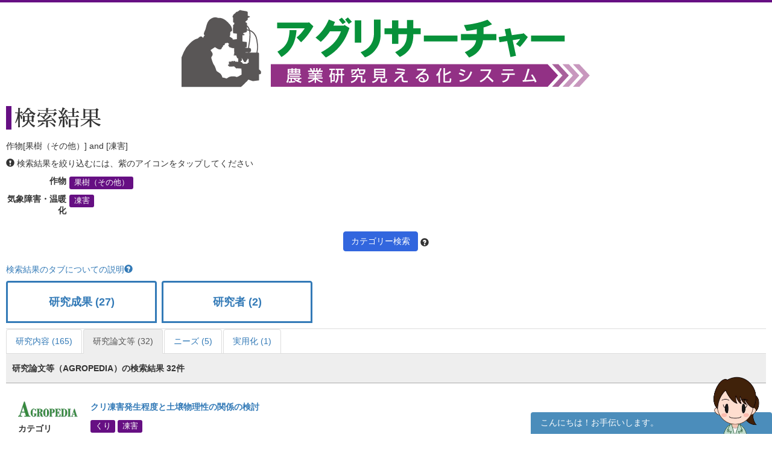

--- FILE ---
content_type: text/html; charset=UTF-8
request_url: https://agresearcher.maff.go.jp/gyouseki/1/9/906?&page=1
body_size: 56736
content:
<!DOCTYPE html>
<html lang="ja">
	<head>
		<meta charset="utf-8">
		<meta http-equiv="X-UA-Compatible" content="IE=edge">
		<meta name="viewport" content="width=device-width, initial-scale=1">
		<!-- The above 3 meta tags *must* come first in the head; any other head content must come *after* these tags -->
		<title>
							作物[果樹（その他）] and [凍害] | 検索結果 | アグリサーチャー					</title>

		<!-- Bootstrap -->
		<link href="/assets/stylesheets/bootstrap.css" rel="stylesheet">
		<link rel="stylesheet" href="/assets/jquery-ui/jquery-ui.min.css">

		<link href="/css/common.css" rel="stylesheet">
		<link href="/css/search.css" rel="stylesheet">
		<!-- HTML5 shim and Respond.js for IE8 support of HTML5 elements and media queries -->
		<!-- WARNING: Respond.js doesn't work if you view the page via file:// -->
		<!--[if lt IE 9]>
			<script src="https://oss.maxcdn.com/html5shiv/3.7.3/html5shiv.min.js"></script>
			<script src="https://oss.maxcdn.com/respond/1.4.2/respond.min.js"></script>
		<![endif]-->
		
		<!-- Google tag (gtag.js) --> 
		<script async src="https://www.googletagmanager.com/gtag/js?id=G-S2PS6WX40H"></script>
		<script> window.dataLayer = window.dataLayer || []; function gtag(){dataLayer.push(arguments);} gtag('js', new Date()); gtag('config', 'G-S2PS6WX40H'); </script>
		<!-- END Google tag (gtag.js) --> 
		
		<link rel="apple-touch-icon" sizes="180x180" href="/apple-touch-icon.png">
		<link rel="icon" type="image/png" sizes="32x32" href="/favicon-32x32.png">
		<link rel="icon" type="image/png" sizes="16x16" href="/favicon-16x16.png">
		<link rel="manifest" href="/site.webmanifest">

	</head>
	<body class="list" onunload="mapWin.close()">

		<div class="container">

			
			<!-- ヘッダー -->
<header>
	<div class="row second-image">
		<div class="logo">
			<a href="/"><img src="/assets/images/logomain.png" alt=""></a>
		</div>
	</div><!-- end row -->
</header>
<!-- ヘッダー -->

<!-- results -->
<div class="row" id="results">

	<div class="row">
	<div class="col-sm-12 resultheader">
		<h1>検索結果</h1>
		<p>作物[果樹（その他）] and [凍害]</p>
		<p><span class="glyphicon glyphicon-exclamation-sign"></span>&nbsp;検索結果を絞り込むには、紫のアイコンをタップしてください</p>
		<dl class="dl-horizontal">
							<dt>作物</dt>
				<dd>
					
						<a href="#" class="label label-default" data-toggle="modal" data-target="#keyword-modal-9">果樹（その他）</a>

						<div class="modal fade" id="keyword-modal-9" tabindex="-1" role="dialog" aria-labelledby="myModalLabel">
							<div class="modal-dialog" role="document">
								<div class="modal-content">
									<div class="modal-header">
										<button type="button" class="close" data-dismiss="modal" aria-label="Close"><span aria-hidden="true">&times;</span></button>
										<h4 class="modal-title" id="myModalLabel">果樹（その他）</h4>
										<p>検索結果を絞り込むには、紫のアイコンをタップしてください</p>
									</div>

									<div class="modal-body">
																																																																																																																																																																																															<a href="/gyouseki/1/9/906,186" class="label label-default">いちじく</a>
																																																						<a href="/gyouseki/1/9/906,187" class="label label-default">うめ</a>
																																																																																																																																																																																																																																														<a href="/gyouseki/1/9/906,196" class="label label-default">くり</a>
																																																																																																																																																																																																																																																																																																																																																																																																																																																																																																																																																																																																																																																																																																																																																																																																																																																																																											<a href="/gyouseki/1/9/906,232" class="label label-default">もも</a>
																																																																																																				<a href="/gyouseki/1/9/906,235" class="label label-default">りんご</a>
																																																																																																																																				</div>

								</div>
							</div>
						</div>

									</dd>
			
												<dt>気象障害・温暖化</dt>
					<dd>
													<a href="/gyouseki/1/9/906" class="label label-default">凍害</a>
											</dd>
				
					</dl>
		<div class="text-center"><a class="btn btn-default narrow" href="#" role="button" data-toggle="modal" data-target="#d-search-window">カテゴリー検索</a>
		<span data-toggle="popover" data-placement="top" data-content="細かい条件を絞って検索する場合はこちらを使用してください">
		<span class="glyphicon glyphicon-question-sign "></span></span>
		</div>
	</div>
</div>
	<p class="abouttab"><a href="" data-toggle="modal" data-target="#aboutModal">検索結果のタブについての説明<span class="glyphicon glyphicon-question-sign"></span></a></p>

<div class="modal fade" id="aboutModal" tabindex="-1" role="dialog">
	<div class="modal-dialog" role="document">
		<div class="modal-content">
			<div class="modal-header">
				<button type="button" class="close" data-dismiss="modal" aria-label="Close"><span aria-hidden="true">&times;</span></button>
				<h4 class="modal-title">検索結果のタブについて</h4>
			</div>
			<div class="modal-body">
			<div class="text-center"><p>各リスト・情報の詳細はフッターのリンク集からご確認ください。</p></div>
				<ul class="modal-list">
				<li><b>研究成果</b><br>農林水産関係の試験研究機関が公開している研究成果情報（新たな知見や開発技術等）です。</li>
				<li><b>研究内容</b><br>農林水産関係の試験研究機関において実施されている研究内容です。</li>
				<li><b>研究論文等</b><br>農林水産関係の試験研究機関において実施されている研究論文等です。</li>
				<li><b>研究者</b><br>農林水産省が平成28年7月から収集を開始した農業関係の研究者情報です。</li>
				<li><b>現場ニーズ</b><br>農林水産省が収集している生産現場での新たな技術的な課題、国で研究を進めるべき課題に関するご提案をまとめたものです。</li>
				<li><b>実用化</b><br>農林水産省にて実用化された研究成果。</li>
				</ul>
			</div>
			<div class="modal-footer">
				<button type="button" class="btn btn-default" data-dismiss="modal">閉じる</button>
			</div>
		</div><!-- /.modal-content -->
	</div><!-- /.modal-dialog -->
</div><!-- /.modal -->
<br>
<ul class="nav nav-tabs visible-md-block visible-lg-block" role="tablist">
        		<!-- 非互換対応 -->
                                                        <li >
                        	<a href="/seika/1/9/906" style="border:3px solid;margin-right:8px;height:70px;bottom:10px;font-weight:bold;padding-top:20px;width:250px;text-align:-webkit-center;font-size:large;">研究成果 (27)</a>
			</li>
                        		<!-- 非互換対応 -->
                                        		<!-- 非互換対応 -->
                                        		<!-- 非互換対応 -->
                                                        <li >
                        	<a href="/kenkyuusha/1/9/906" style="border:3px solid;margin-right:8px;height:70px;bottom:10px;font-weight:bold;padding-top:20px;width:250px;text-align:-webkit-center;font-size:large;">研究者 (2)</a>
			</li>
                        		<!-- 非互換対応 -->
                                        		<!-- 非互換対応 -->
                                        </ul>
<ul class="nav nav-tabs visible-md-block visible-lg-block" role="tablist">
									<!-- 非互換対応 -->
                        			<li >
				<a href="/kadai/1/9/906">研究内容 (165)</a>
			</li>
								<!-- 非互換対応 -->
                        			<li class="active">
				<a href="/gyouseki/1/9/906">研究論文等 (32)</a>
			</li>
											<!-- 非互換対応 -->
                        			<li >
				<a href="/gembaneeds/1/9/906">ニーズ (5)</a>
			</li>
								<!-- 非互換対応 -->
                        			<li >
				<a href="/jitsuyouka/1/9/906">実用化 (1)</a>
			</li>
			</ul>

<div class="nav-tabs-outer visible-xs-block visible-sm-block">
        <ul class="nav nav-tabs js-tabs" role="tablist">
                                        				<!-- 非互換対応 -->
                                                                <li >
                                        <a href="/seika/1/9/906" style="border: 3px solid;margin-right:8px;height:70px;bottom:10px;font-weight:bold;padding-top:10px;text-align:-webkit-center;font-size:initial;">研究成果 <br class="visible-xs-inline">(27)</a>
                                </li>
                                                                                                                                                				<!-- 非互換対応 -->
                                                                <li >
                                        <a href="/kenkyuusha/1/9/906" style="border: 3px solid;margin-right:8px;height:70px;bottom:10px;font-weight:bold;padding-top:10px;text-align:-webkit-center;font-size:initial;">研究者 <br class="visible-xs-inline">(2)</a>
                                </li>
                                                                                                                                </ul>
</div>
<div class="nav-tabs-outer visible-xs-block visible-sm-block">
	<ul class="nav nav-tabs js-tabs" role="tablist">
														<!-- 非互換対応 -->
                                				<li >
					<a href="/kadai/1/9/906">研究内容 <br class="visible-xs-inline">(165)</a>
				</li>
												<!-- 非互換対応 -->
                                				<li class="active">
					<a href="/gyouseki/1/9/906">研究論文等 <br class="visible-xs-inline">(32)</a>
				</li>
																	<!-- 非互換対応 -->
                                				<li >
					<a href="/gembaneeds/1/9/906">ニーズ <br class="visible-xs-inline">(5)</a>
				</li>
												<!-- 非互換対応 -->
                                				<li >
					<a href="/jitsuyouka/1/9/906">実用化 <br class="visible-xs-inline">(1)</a>
				</li>
						</ul>
</div>

	<div class="col-sm-12">
		<div class="amount clearfix">
			<span class="pull-left">研究論文等（AGROPEDIA）の検索結果 
				32件</span>
		</div>
		<ul class="type01">
												<li class="clearfix">
						<dl>
							<dt><a href="http://www.agropedia.affrc.go.jp/agriknowledge/gyoseki" target="_blank"><img src="/assets/images/logo-agro.png" alt="" width="100"></a></dt>
							<dd>
								<p class="title"><a href="/gyouseki/show/254634">クリ凍害発生程度と土壌物理性の関係の検討</a></p>
							</dd>

							
							<dt>カテゴリ</dt>
							<dd>
									<a href="/gyouseki/1/9/196" class="label label-default">くり</a>
	<a href="/gyouseki/1/9/906" class="label label-default">凍害</a>
							</dd>
						</dl>
						<a class="btn btn-default pull-right" href="/gyouseki/show/254634" role="button">詳細を見る</a>
					</li>
									<li class="clearfix">
						<dl>
							<dt><a href="http://www.agropedia.affrc.go.jp/agriknowledge/gyoseki" target="_blank"><img src="/assets/images/logo-agro.png" alt="" width="100"></a></dt>
							<dd>
								<p class="title"><a href="/gyouseki/show/253332">秋田県におけるモモ凍害発生園地の土壌環境</a></p>
							</dd>

							
							<dt>カテゴリ</dt>
							<dd>
									<a href="/gyouseki/1/9/906" class="label label-default">凍害</a>
	<a href="/gyouseki/1/9/694" class="label label-default">土壌環境</a>
	<a href="/gyouseki/1/9/232" class="label label-default">もも</a>
							</dd>
						</dl>
						<a class="btn btn-default pull-right" href="/gyouseki/show/253332" role="button">詳細を見る</a>
					</li>
									<li class="clearfix">
						<dl>
							<dt><a href="http://www.agropedia.affrc.go.jp/agriknowledge/gyoseki" target="_blank"><img src="/assets/images/logo-agro.png" alt="" width="100"></a></dt>
							<dd>
								<p class="title"><a href="/gyouseki/show/249582">数種の新規株ゆるめ処理がクリ幼木の凍害軽減に及ぼす効果</a></p>
							</dd>

							
							<dt>カテゴリ</dt>
							<dd>
									<a href="/gyouseki/1/9/196" class="label label-default">くり</a>
	<a href="/gyouseki/1/9/906" class="label label-default">凍害</a>
							</dd>
						</dl>
						<a class="btn btn-default pull-right" href="/gyouseki/show/249582" role="button">詳細を見る</a>
					</li>
									<li class="clearfix">
						<dl>
							<dt><a href="http://www.agropedia.affrc.go.jp/agriknowledge/gyoseki" target="_blank"><img src="/assets/images/logo-agro.png" alt="" width="100"></a></dt>
							<dd>
								<p class="title"><a href="/gyouseki/show/207774">クリ園の立地条件と凍害発生の関係</a></p>
							</dd>

							
							<dt>カテゴリ</dt>
							<dd>
									<a href="/gyouseki/1/9/196" class="label label-default">くり</a>
	<a href="/gyouseki/1/9/906" class="label label-default">凍害</a>
							</dd>
						</dl>
						<a class="btn btn-default pull-right" href="/gyouseki/show/207774" role="button">詳細を見る</a>
					</li>
									<li class="clearfix">
						<dl>
							<dt><a href="http://www.agropedia.affrc.go.jp/agriknowledge/gyoseki" target="_blank"><img src="/assets/images/logo-agro.png" alt="" width="100"></a></dt>
							<dd>
								<p class="title"><a href="/gyouseki/show/207038">モモにおける樹体凍害の発生状況と対策</a></p>
							</dd>

							
							<dt>カテゴリ</dt>
							<dd>
									<a href="/gyouseki/1/9/906" class="label label-default">凍害</a>
	<a href="/gyouseki/1/9/232" class="label label-default">もも</a>
							</dd>
						</dl>
						<a class="btn btn-default pull-right" href="/gyouseki/show/207038" role="button">詳細を見る</a>
					</li>
									<li class="clearfix">
						<dl>
							<dt><a href="http://www.agropedia.affrc.go.jp/agriknowledge/gyoseki" target="_blank"><img src="/assets/images/logo-agro.png" alt="" width="100"></a></dt>
							<dd>
								<p class="title"><a href="/gyouseki/show/200817">クリの凍害に対する危険度判定指標と対策技術マニュアル</a></p>
							</dd>

							
							<dt>カテゴリ</dt>
							<dd>
									<a href="/gyouseki/1/9/196" class="label label-default">くり</a>
	<a href="/gyouseki/1/9/906" class="label label-default">凍害</a>
	<a href="/gyouseki/1/9/619" class="label label-default">品種</a>
							</dd>
						</dl>
						<a class="btn btn-default pull-right" href="/gyouseki/show/200817" role="button">詳細を見る</a>
					</li>
									<li class="clearfix">
						<dl>
							<dt><a href="http://www.agropedia.affrc.go.jp/agriknowledge/gyoseki" target="_blank"><img src="/assets/images/logo-agro.png" alt="" width="100"></a></dt>
							<dd>
								<p class="title"><a href="/gyouseki/show/200812">反転鍬による株ゆるめ処理がクリ幼木の凍害発生に及ぼす影響</a></p>
							</dd>

							
							<dt>カテゴリ</dt>
							<dd>
									<a href="/gyouseki/1/9/196" class="label label-default">くり</a>
	<a href="/gyouseki/1/9/906" class="label label-default">凍害</a>
							</dd>
						</dl>
						<a class="btn btn-default pull-right" href="/gyouseki/show/200812" role="button">詳細を見る</a>
					</li>
									<li class="clearfix">
						<dl>
							<dt><a href="http://www.agropedia.affrc.go.jp/agriknowledge/gyoseki" target="_blank"><img src="/assets/images/logo-agro.png" alt="" width="100"></a></dt>
							<dd>
								<p class="title"><a href="/gyouseki/show/200237">クリにおける凍害の発生状況と対応方策</a></p>
							</dd>

							
							<dt>カテゴリ</dt>
							<dd>
									<a href="/gyouseki/1/9/196" class="label label-default">くり</a>
	<a href="/gyouseki/1/9/906" class="label label-default">凍害</a>
							</dd>
						</dl>
						<a class="btn btn-default pull-right" href="/gyouseki/show/200237" role="button">詳細を見る</a>
					</li>
									<li class="clearfix">
						<dl>
							<dt><a href="http://www.agropedia.affrc.go.jp/agriknowledge/gyoseki" target="_blank"><img src="/assets/images/logo-agro.png" alt="" width="100"></a></dt>
							<dd>
								<p class="title"><a href="/gyouseki/show/200234">モモの凍害対策としての「ひだ国府紅しだれ」実生台木の利用</a></p>
							</dd>

							
							<dt>カテゴリ</dt>
							<dd>
									<a href="/gyouseki/1/9/637" class="label label-default">台木</a>
	<a href="/gyouseki/1/9/906" class="label label-default">凍害</a>
	<a href="/gyouseki/1/9/232" class="label label-default">もも</a>
							</dd>
						</dl>
						<a class="btn btn-default pull-right" href="/gyouseki/show/200234" role="button">詳細を見る</a>
					</li>
									<li class="clearfix">
						<dl>
							<dt><a href="http://www.agropedia.affrc.go.jp/agriknowledge/gyoseki" target="_blank"><img src="/assets/images/logo-agro.png" alt="" width="100"></a></dt>
							<dd>
								<p class="title"><a href="/gyouseki/show/185176">クリの凍害防止技術の展望</a></p>
							</dd>

							
							<dt>カテゴリ</dt>
							<dd>
									<a href="/gyouseki/1/9/196" class="label label-default">くり</a>
	<a href="/gyouseki/1/9/906" class="label label-default">凍害</a>
							</dd>
						</dl>
						<a class="btn btn-default pull-right" href="/gyouseki/show/185176" role="button">詳細を見る</a>
					</li>
									<li class="clearfix">
						<dl>
							<dt><a href="http://www.agropedia.affrc.go.jp/agriknowledge/gyoseki" target="_blank"><img src="/assets/images/logo-agro.png" alt="" width="100"></a></dt>
							<dd>
								<p class="title"><a href="/gyouseki/show/185174">イチジクの高主枝による凍害抑制</a></p>
							</dd>

							
							<dt>カテゴリ</dt>
							<dd>
									<a href="/gyouseki/1/9/186" class="label label-default">いちじく</a>
	<a href="/gyouseki/1/9/552" class="label label-default">データベース</a>
	<a href="/gyouseki/1/9/906" class="label label-default">凍害</a>
							</dd>
						</dl>
						<a class="btn btn-default pull-right" href="/gyouseki/show/185174" role="button">詳細を見る</a>
					</li>
									<li class="clearfix">
						<dl>
							<dt><a href="http://www.agropedia.affrc.go.jp/agriknowledge/gyoseki" target="_blank"><img src="/assets/images/logo-agro.png" alt="" width="100"></a></dt>
							<dd>
								<p class="title"><a href="/gyouseki/show/185173">「株ゆるめ」によるクリの凍害抑制</a></p>
							</dd>

							
							<dt>カテゴリ</dt>
							<dd>
									<a href="/gyouseki/1/9/196" class="label label-default">くり</a>
	<a href="/gyouseki/1/9/552" class="label label-default">データベース</a>
	<a href="/gyouseki/1/9/906" class="label label-default">凍害</a>
							</dd>
						</dl>
						<a class="btn btn-default pull-right" href="/gyouseki/show/185173" role="button">詳細を見る</a>
					</li>
									<li class="clearfix">
						<dl>
							<dt><a href="http://www.agropedia.affrc.go.jp/agriknowledge/gyoseki" target="_blank"><img src="/assets/images/logo-agro.png" alt="" width="100"></a></dt>
							<dd>
								<p class="title"><a href="/gyouseki/show/185169">イチジクの高主枝栽培による凍害抑制と熟期促進</a></p>
							</dd>

							
							<dt>カテゴリ</dt>
							<dd>
									<a href="/gyouseki/1/9/186" class="label label-default">いちじく</a>
	<a href="/gyouseki/1/9/906" class="label label-default">凍害</a>
							</dd>
						</dl>
						<a class="btn btn-default pull-right" href="/gyouseki/show/185169" role="button">詳細を見る</a>
					</li>
									<li class="clearfix">
						<dl>
							<dt><a href="http://www.agropedia.affrc.go.jp/agriknowledge/gyoseki" target="_blank"><img src="/assets/images/logo-agro.png" alt="" width="100"></a></dt>
							<dd>
								<p class="title"><a href="/gyouseki/show/185163">11月の株ゆるめでクリの凍害を防ぐ</a></p>
							</dd>

							
							<dt>カテゴリ</dt>
							<dd>
									<a href="/gyouseki/1/9/196" class="label label-default">くり</a>
	<a href="/gyouseki/1/9/906" class="label label-default">凍害</a>
							</dd>
						</dl>
						<a class="btn btn-default pull-right" href="/gyouseki/show/185163" role="button">詳細を見る</a>
					</li>
									<li class="clearfix">
						<dl>
							<dt><a href="http://www.agropedia.affrc.go.jp/agriknowledge/gyoseki" target="_blank"><img src="/assets/images/logo-agro.png" alt="" width="100"></a></dt>
							<dd>
								<p class="title"><a href="/gyouseki/show/164275">主枝高がイチジクの凍害発生と貯蔵養分に及ぼす影響</a></p>
							</dd>

							
							<dt>カテゴリ</dt>
							<dd>
									<a href="/gyouseki/1/9/186" class="label label-default">いちじく</a>
	<a href="/gyouseki/1/9/906" class="label label-default">凍害</a>
							</dd>
						</dl>
						<a class="btn btn-default pull-right" href="/gyouseki/show/164275" role="button">詳細を見る</a>
					</li>
									<li class="clearfix">
						<dl>
							<dt><a href="http://www.agropedia.affrc.go.jp/agriknowledge/gyoseki" target="_blank"><img src="/assets/images/logo-agro.png" alt="" width="100"></a></dt>
							<dd>
								<p class="title"><a href="/gyouseki/show/172450">主枝高がイチジクの凍害発生に及ぼす影響</a></p>
							</dd>

							
							<dt>カテゴリ</dt>
							<dd>
									<a href="/gyouseki/1/9/186" class="label label-default">いちじく</a>
	<a href="/gyouseki/1/9/906" class="label label-default">凍害</a>
							</dd>
						</dl>
						<a class="btn btn-default pull-right" href="/gyouseki/show/172450" role="button">詳細を見る</a>
					</li>
									<li class="clearfix">
						<dl>
							<dt><a href="http://www.agropedia.affrc.go.jp/agriknowledge/gyoseki" target="_blank"><img src="/assets/images/logo-agro.png" alt="" width="100"></a></dt>
							<dd>
								<p class="title"><a href="/gyouseki/show/164219">暖秋、暖冬はクリの凍害を増やす</a></p>
							</dd>

							
							<dt>カテゴリ</dt>
							<dd>
									<a href="/gyouseki/1/9/196" class="label label-default">くり</a>
	<a href="/gyouseki/1/9/906" class="label label-default">凍害</a>
							</dd>
						</dl>
						<a class="btn btn-default pull-right" href="/gyouseki/show/164219" role="button">詳細を見る</a>
					</li>
									<li class="clearfix">
						<dl>
							<dt><a href="http://www.agropedia.affrc.go.jp/agriknowledge/gyoseki" target="_blank"><img src="/assets/images/logo-agro.png" alt="" width="100"></a></dt>
							<dd>
								<p class="title"><a href="/gyouseki/show/164191">主枝高がイチジクの凍害発生に及ぼす影響</a></p>
							</dd>

							
							<dt>カテゴリ</dt>
							<dd>
									<a href="/gyouseki/1/9/186" class="label label-default">いちじく</a>
	<a href="/gyouseki/1/9/906" class="label label-default">凍害</a>
							</dd>
						</dl>
						<a class="btn btn-default pull-right" href="/gyouseki/show/164191" role="button">詳細を見る</a>
					</li>
									<li class="clearfix">
						<dl>
							<dt><a href="http://www.agropedia.affrc.go.jp/agriknowledge/gyoseki" target="_blank"><img src="/assets/images/logo-agro.png" alt="" width="100"></a></dt>
							<dd>
								<p class="title"><a href="/gyouseki/show/163762">モモの凍害発生と対策</a></p>
							</dd>

							
							<dt>カテゴリ</dt>
							<dd>
									<a href="/gyouseki/1/9/906" class="label label-default">凍害</a>
	<a href="/gyouseki/1/9/232" class="label label-default">もも</a>
							</dd>
						</dl>
						<a class="btn btn-default pull-right" href="/gyouseki/show/163762" role="button">詳細を見る</a>
					</li>
									<li class="clearfix">
						<dl>
							<dt><a href="http://www.agropedia.affrc.go.jp/agriknowledge/gyoseki" target="_blank"><img src="/assets/images/logo-agro.png" alt="" width="100"></a></dt>
							<dd>
								<p class="title"><a href="/gyouseki/show/163761">冬季の気象条件によるクリの凍害発生予測の検討</a></p>
							</dd>

							
							<dt>カテゴリ</dt>
							<dd>
									<a href="/gyouseki/1/9/196" class="label label-default">くり</a>
	<a href="/gyouseki/1/9/906" class="label label-default">凍害</a>
							</dd>
						</dl>
						<a class="btn btn-default pull-right" href="/gyouseki/show/163761" role="button">詳細を見る</a>
					</li>
									</ul>
	</div><!-- end col -->
	<div class="text-center">
		<!-- 非互換対応(total_count削除)-->
	<nav aria-label="Page navigation">
		
		<ul class="pagination hidden-xs">
			<li>
				<a href="/gyouseki/1/9/906&page=1" aria-label="Previous">
					<span aria-hidden="true">&laquo;</span>
				</a>
			</li>
										<li class="active"><a href="/gyouseki/1/9/906&page=1">1</a></li>
							<li ><a href="/gyouseki/1/9/906&page=2">2</a></li>
									<li>
					
				<a href="/gyouseki/1/9/906&page=2" aria-label="Next">
									<span aria-hidden="true">&raquo;</span>
				</a>
			</li>
		</ul>

		<div class="text-center visible-xs">
			<ul class="pagination">
								<!-- 20211117 非互換対応  -->
									<li class="page-item disabled"><span style="font-weight:bold;">1/2</span></li>
									<li>
						<a href="/gyouseki/1/9/906&page=2" aria-label="Next">
							<span aria-hidden="true">次のページ</span>
						</a>
					</li>
												</ul>
		</div>
	</nav>
	</div>

</div><!-- end row results -->

<div class="modal fade" id="d-search-window" tabindex="-1" role="dialog" aria-labelledby="myModalLabel">
	<div class="modal-dialog" role="document">
		<div class="modal-content">
			<div class="modal-header">
				<button type="button" class="close" data-dismiss="modal" aria-label="Close"><span aria-hidden="true">&times;</span></button>
				<h4 class="modal-title" id="myModalLabel">カテゴリー検索</h4>
			</div>

			<div class="modal-body">
				<form class="form-horizontal">
					<input type="hidden" id="resetFlag" name="resetFlag" value="0" />					<div class="form-group">
						<div class="col-sm-12 text-center">
							<button type="button" class="btn btn-primary" data-dismiss="modal">閉じる</button>
							<button type="button" class="btn btn-primary" onclick="clearAll()">すべてクリア</button>
							<button type="button" class="btn btn-default" onclick="search();">検索する</button>
						</div>
					</div>
					<div class="col-sm-12">
						<h5>現在の検索条件 <span data-toggle="popover" data-placement="right" data-content="「作物」や「畜産動物」などの大カテゴリを跨ぐ条件は、絞り込み（AND条件）で検索します。「イネ」や「麦類」など大カテゴリ以下の中カテゴリ複数条件は、大カテゴリ内の論理和（OR条件）で検索します。
"><span class="glyphicon glyphicon-question-sign "></span></span></h5>
<p>下記の各カテゴリより、関心のある項目を選択し、「検索する」をおしてください。</p>
													<div class="checkbox-group">
								<div class="checkbox">
									<label>
										<input type="checkbox" name="large_ids[]" value="1" class="parent-checkbox" checked>
										<strong>作物</strong>
									</label>
								</div>
								<div class="checkbox modalsearch">
									<ul class="list-inline">
																					<li>
												<label>
													<input type="checkbox" name="middle_ids[]" value="1" class="children-checkbox" >
													稲												</label>
											</li>
																					<li>
												<label>
													<input type="checkbox" name="middle_ids[]" value="2" class="children-checkbox" >
													麦類												</label>
											</li>
																					<li>
												<label>
													<input type="checkbox" name="middle_ids[]" value="3" class="children-checkbox" >
													豆類												</label>
											</li>
																					<li>
												<label>
													<input type="checkbox" name="middle_ids[]" value="4" class="children-checkbox" >
													雑穀												</label>
											</li>
																					<li>
												<label>
													<input type="checkbox" name="middle_ids[]" value="7" class="children-checkbox" >
													野菜												</label>
											</li>
																					<li>
												<label>
													<input type="checkbox" name="middle_ids[]" value="8" class="children-checkbox" >
													果樹（かんきつ）												</label>
											</li>
																					<li>
												<label>
													<input type="checkbox" name="middle_ids[]" value="9" class="children-checkbox" checked>
													果樹（その他）												</label>
											</li>
																					<li>
												<label>
													<input type="checkbox" name="middle_ids[]" value="13" class="children-checkbox" >
													花き・花木・観葉植物												</label>
											</li>
																					<li>
												<label>
													<input type="checkbox" name="middle_ids[]" value="6" class="children-checkbox" >
													工芸農作物												</label>
											</li>
																					<li>
												<label>
													<input type="checkbox" name="middle_ids[]" value="10" class="children-checkbox" >
													きのこ類												</label>
											</li>
																					<li>
												<label>
													<input type="checkbox" name="middle_ids[]" value="11" class="children-checkbox" >
													山菜類												</label>
											</li>
																					<li>
												<label>
													<input type="checkbox" name="middle_ids[]" value="12" class="children-checkbox" >
													その他の作物												</label>
											</li>
																			</ul>
								</div>
							</div>
													<div class="checkbox-group">
								<div class="checkbox">
									<label>
										<input type="checkbox" name="large_ids[]" value="2" class="parent-checkbox" >
										<strong>畜産動物</strong>
									</label>
								</div>
								<div class="checkbox modalsearch">
									<ul class="list-inline">
																					<li>
												<label>
													<input type="checkbox" name="middle_ids[]" value="39" class="children-checkbox" >
													牛												</label>
											</li>
																					<li>
												<label>
													<input type="checkbox" name="middle_ids[]" value="40" class="children-checkbox" >
													豚												</label>
											</li>
																					<li>
												<label>
													<input type="checkbox" name="middle_ids[]" value="41" class="children-checkbox" >
													鶏												</label>
											</li>
																					<li>
												<label>
													<input type="checkbox" name="middle_ids[]" value="42" class="children-checkbox" >
													馬												</label>
											</li>
																					<li>
												<label>
													<input type="checkbox" name="middle_ids[]" value="43" class="children-checkbox" >
													カイコ												</label>
											</li>
																					<li>
												<label>
													<input type="checkbox" name="middle_ids[]" value="44" class="children-checkbox" >
													その他の畜産動物												</label>
											</li>
																			</ul>
								</div>
							</div>
													<div class="checkbox-group">
								<div class="checkbox">
									<label>
										<input type="checkbox" name="large_ids[]" value="10" class="parent-checkbox" >
										<strong>有機農業</strong>
									</label>
								</div>
								<div class="checkbox modalsearch">
									<ul class="list-inline">
																					<li>
												<label>
													<input type="checkbox" name="middle_ids[]" value="46" class="children-checkbox" >
													有機農業												</label>
											</li>
																					<li>
												<label>
													<input type="checkbox" name="middle_ids[]" value="47" class="children-checkbox" >
													有機栽培												</label>
											</li>
																					<li>
												<label>
													<input type="checkbox" name="middle_ids[]" value="48" class="children-checkbox" >
													土づくり												</label>
											</li>
																					<li>
												<label>
													<input type="checkbox" name="middle_ids[]" value="49" class="children-checkbox" >
													肥料												</label>
											</li>
																					<li>
												<label>
													<input type="checkbox" name="middle_ids[]" value="50" class="children-checkbox" >
													病害虫												</label>
											</li>
																					<li>
												<label>
													<input type="checkbox" name="middle_ids[]" value="51" class="children-checkbox" >
													有機農産物												</label>
											</li>
																			</ul>
								</div>
							</div>
													<div class="checkbox-group">
								<div class="checkbox">
									<label>
										<input type="checkbox" name="large_ids[]" value="3" class="parent-checkbox" >
										<strong>生産技術</strong>
									</label>
								</div>
								<div class="checkbox modalsearch">
									<ul class="list-inline">
																					<li>
												<label>
													<input type="checkbox" name="middle_ids[]" value="17" class="children-checkbox" >
													品種												</label>
											</li>
																					<li>
												<label>
													<input type="checkbox" name="middle_ids[]" value="19" class="children-checkbox" >
													栽培技術												</label>
											</li>
																					<li>
												<label>
													<input type="checkbox" name="middle_ids[]" value="26" class="children-checkbox" >
													生産環境												</label>
											</li>
																					<li>
												<label>
													<input type="checkbox" name="middle_ids[]" value="25" class="children-checkbox" >
													生産施設												</label>
											</li>
																					<li>
												<label>
													<input type="checkbox" name="middle_ids[]" value="27" class="children-checkbox" >
													生産設備												</label>
											</li>
																					<li>
												<label>
													<input type="checkbox" name="middle_ids[]" value="45" class="children-checkbox" >
													家畜管理												</label>
											</li>
																			</ul>
								</div>
							</div>
													<div class="checkbox-group">
								<div class="checkbox">
									<label>
										<input type="checkbox" name="large_ids[]" value="4" class="parent-checkbox" >
										<strong>病虫害・雑草・生理障害・温暖化</strong>
									</label>
								</div>
								<div class="checkbox modalsearch">
									<ul class="list-inline">
																					<li>
												<label>
													<input type="checkbox" name="middle_ids[]" value="28" class="children-checkbox" >
													病気												</label>
											</li>
																					<li>
												<label>
													<input type="checkbox" name="middle_ids[]" value="31" class="children-checkbox" >
													虫害・鳥獣害												</label>
											</li>
																					<li>
												<label>
													<input type="checkbox" name="middle_ids[]" value="36" class="children-checkbox" >
													農薬												</label>
											</li>
																					<li>
												<label>
													<input type="checkbox" name="middle_ids[]" value="37" class="children-checkbox" >
													防除技術												</label>
											</li>
																					<li>
												<label>
													<input type="checkbox" name="middle_ids[]" value="18" class="children-checkbox" >
													天敵利用												</label>
											</li>
																					<li>
												<label>
													<input type="checkbox" name="middle_ids[]" value="38" class="children-checkbox" >
													雑草												</label>
											</li>
																					<li>
												<label>
													<input type="checkbox" name="middle_ids[]" value="24" class="children-checkbox" >
													生理障害												</label>
											</li>
																					<li>
												<label>
													<input type="checkbox" name="middle_ids[]" value="22" class="children-checkbox" >
													気象障害・温暖化												</label>
											</li>
																			</ul>
								</div>
							</div>
													<div class="checkbox-group">
								<div class="checkbox">
									<label>
										<input type="checkbox" name="large_ids[]" value="5" class="parent-checkbox" >
										<strong>省力化・効率化・経営</strong>
									</label>
								</div>
								<div class="checkbox modalsearch">
									<ul class="list-inline">
																					<li>
												<label>
													<input type="checkbox" name="middle_ids[]" value="29" class="children-checkbox" >
													省力・省エネ技術												</label>
											</li>
																					<li>
												<label>
													<input type="checkbox" name="middle_ids[]" value="14" class="children-checkbox" >
													低コスト化												</label>
											</li>
																					<li>
												<label>
													<input type="checkbox" name="middle_ids[]" value="20" class="children-checkbox" >
													機械化												</label>
											</li>
																					<li>
												<label>
													<input type="checkbox" name="middle_ids[]" value="30" class="children-checkbox" >
													経営管理												</label>
											</li>
																			</ul>
								</div>
							</div>
													<div class="checkbox-group">
								<div class="checkbox">
									<label>
										<input type="checkbox" name="large_ids[]" value="6" class="parent-checkbox" >
										<strong>測定・分析技術</strong>
									</label>
								</div>
								<div class="checkbox modalsearch">
									<ul class="list-inline">
																					<li>
												<label>
													<input type="checkbox" name="middle_ids[]" value="23" class="children-checkbox" >
													測定・ICT技術												</label>
											</li>
																					<li>
												<label>
													<input type="checkbox" name="middle_ids[]" value="15" class="children-checkbox" >
													分析・データ管理技術												</label>
											</li>
																					<li>
												<label>
													<input type="checkbox" name="middle_ids[]" value="32" class="children-checkbox" >
													診断・予測技術												</label>
											</li>
																					<li>
												<label>
													<input type="checkbox" name="middle_ids[]" value="33" class="children-checkbox" >
													評価技術												</label>
											</li>
																			</ul>
								</div>
							</div>
													<div class="checkbox-group">
								<div class="checkbox">
									<label>
										<input type="checkbox" name="large_ids[]" value="7" class="parent-checkbox" >
										<strong>加工・保存技術</strong>
									</label>
								</div>
								<div class="checkbox modalsearch">
									<ul class="list-inline">
																					<li>
												<label>
													<input type="checkbox" name="middle_ids[]" value="16" class="children-checkbox" >
													加工技術												</label>
											</li>
																					<li>
												<label>
													<input type="checkbox" name="middle_ids[]" value="34" class="children-checkbox" >
													貯蔵技術												</label>
											</li>
																					<li>
												<label>
													<input type="checkbox" name="middle_ids[]" value="35" class="children-checkbox" >
													輸送技術												</label>
											</li>
																					<li>
												<label>
													<input type="checkbox" name="middle_ids[]" value="21" class="children-checkbox" >
													機能性食品												</label>
											</li>
																			</ul>
								</div>
							</div>
						
						
														<div class="checkbox-group">
								<div class="checkbox">
									<label>
										<input type="checkbox" name="" value="9" class="parent-checkbox" >
										<strong>地域</strong>
									</label>
								</div>
								<div class="checkbox">
									<ul class="list-inline">
																																<li>
												<label>
													<input type="checkbox" name="prefectureIds[]" value="1" class="children-checkbox" >
													北海道												</label>
											</li>
																																<li>
												<label>
													<input type="checkbox" name="prefectureIds[]" value="2" class="children-checkbox" >
													青森県												</label>
											</li>
																																<li>
												<label>
													<input type="checkbox" name="prefectureIds[]" value="3" class="children-checkbox" >
													岩手県												</label>
											</li>
																																<li>
												<label>
													<input type="checkbox" name="prefectureIds[]" value="4" class="children-checkbox" >
													宮城県												</label>
											</li>
																																<li>
												<label>
													<input type="checkbox" name="prefectureIds[]" value="5" class="children-checkbox" >
													秋田県												</label>
											</li>
																																<li>
												<label>
													<input type="checkbox" name="prefectureIds[]" value="6" class="children-checkbox" >
													山形県												</label>
											</li>
																																<li>
												<label>
													<input type="checkbox" name="prefectureIds[]" value="7" class="children-checkbox" >
													福島県												</label>
											</li>
																																<li>
												<label>
													<input type="checkbox" name="prefectureIds[]" value="8" class="children-checkbox" >
													茨城県												</label>
											</li>
																																<li>
												<label>
													<input type="checkbox" name="prefectureIds[]" value="9" class="children-checkbox" >
													栃木県												</label>
											</li>
																																<li>
												<label>
													<input type="checkbox" name="prefectureIds[]" value="10" class="children-checkbox" >
													群馬県												</label>
											</li>
																																<li>
												<label>
													<input type="checkbox" name="prefectureIds[]" value="11" class="children-checkbox" >
													埼玉県												</label>
											</li>
																																<li>
												<label>
													<input type="checkbox" name="prefectureIds[]" value="12" class="children-checkbox" >
													千葉県												</label>
											</li>
																																<li>
												<label>
													<input type="checkbox" name="prefectureIds[]" value="13" class="children-checkbox" >
													東京都												</label>
											</li>
																																<li>
												<label>
													<input type="checkbox" name="prefectureIds[]" value="14" class="children-checkbox" >
													神奈川県												</label>
											</li>
																																<li>
												<label>
													<input type="checkbox" name="prefectureIds[]" value="15" class="children-checkbox" >
													新潟県												</label>
											</li>
																																<li>
												<label>
													<input type="checkbox" name="prefectureIds[]" value="16" class="children-checkbox" >
													富山県												</label>
											</li>
																																<li>
												<label>
													<input type="checkbox" name="prefectureIds[]" value="17" class="children-checkbox" >
													石川県												</label>
											</li>
																																<li>
												<label>
													<input type="checkbox" name="prefectureIds[]" value="18" class="children-checkbox" >
													福井県												</label>
											</li>
																																<li>
												<label>
													<input type="checkbox" name="prefectureIds[]" value="19" class="children-checkbox" >
													山梨県												</label>
											</li>
																																<li>
												<label>
													<input type="checkbox" name="prefectureIds[]" value="20" class="children-checkbox" >
													長野県												</label>
											</li>
																																<li>
												<label>
													<input type="checkbox" name="prefectureIds[]" value="21" class="children-checkbox" >
													岐阜県												</label>
											</li>
																																<li>
												<label>
													<input type="checkbox" name="prefectureIds[]" value="22" class="children-checkbox" >
													静岡県												</label>
											</li>
																																<li>
												<label>
													<input type="checkbox" name="prefectureIds[]" value="23" class="children-checkbox" >
													愛知県												</label>
											</li>
																																<li>
												<label>
													<input type="checkbox" name="prefectureIds[]" value="24" class="children-checkbox" >
													三重県												</label>
											</li>
																																<li>
												<label>
													<input type="checkbox" name="prefectureIds[]" value="25" class="children-checkbox" >
													滋賀県												</label>
											</li>
																																<li>
												<label>
													<input type="checkbox" name="prefectureIds[]" value="26" class="children-checkbox" >
													京都府												</label>
											</li>
																																<li>
												<label>
													<input type="checkbox" name="prefectureIds[]" value="27" class="children-checkbox" >
													大阪府												</label>
											</li>
																																<li>
												<label>
													<input type="checkbox" name="prefectureIds[]" value="28" class="children-checkbox" >
													兵庫県												</label>
											</li>
																																<li>
												<label>
													<input type="checkbox" name="prefectureIds[]" value="29" class="children-checkbox" >
													奈良県												</label>
											</li>
																																<li>
												<label>
													<input type="checkbox" name="prefectureIds[]" value="30" class="children-checkbox" >
													和歌山県												</label>
											</li>
																																<li>
												<label>
													<input type="checkbox" name="prefectureIds[]" value="31" class="children-checkbox" >
													鳥取県												</label>
											</li>
																																<li>
												<label>
													<input type="checkbox" name="prefectureIds[]" value="32" class="children-checkbox" >
													島根県												</label>
											</li>
																																<li>
												<label>
													<input type="checkbox" name="prefectureIds[]" value="33" class="children-checkbox" >
													岡山県												</label>
											</li>
																																<li>
												<label>
													<input type="checkbox" name="prefectureIds[]" value="34" class="children-checkbox" >
													広島県												</label>
											</li>
																																<li>
												<label>
													<input type="checkbox" name="prefectureIds[]" value="35" class="children-checkbox" >
													山口県												</label>
											</li>
																																<li>
												<label>
													<input type="checkbox" name="prefectureIds[]" value="36" class="children-checkbox" >
													徳島県												</label>
											</li>
																																<li>
												<label>
													<input type="checkbox" name="prefectureIds[]" value="37" class="children-checkbox" >
													香川県												</label>
											</li>
																																<li>
												<label>
													<input type="checkbox" name="prefectureIds[]" value="38" class="children-checkbox" >
													愛媛県												</label>
											</li>
																																<li>
												<label>
													<input type="checkbox" name="prefectureIds[]" value="39" class="children-checkbox" >
													高知県												</label>
											</li>
																																<li>
												<label>
													<input type="checkbox" name="prefectureIds[]" value="40" class="children-checkbox" >
													福岡県												</label>
											</li>
																																<li>
												<label>
													<input type="checkbox" name="prefectureIds[]" value="41" class="children-checkbox" >
													佐賀県												</label>
											</li>
																																<li>
												<label>
													<input type="checkbox" name="prefectureIds[]" value="42" class="children-checkbox" >
													長崎県												</label>
											</li>
																																<li>
												<label>
													<input type="checkbox" name="prefectureIds[]" value="43" class="children-checkbox" >
													熊本県												</label>
											</li>
																																<li>
												<label>
													<input type="checkbox" name="prefectureIds[]" value="44" class="children-checkbox" >
													大分県												</label>
											</li>
																																<li>
												<label>
													<input type="checkbox" name="prefectureIds[]" value="45" class="children-checkbox" >
													宮崎県												</label>
											</li>
																																<li>
												<label>
													<input type="checkbox" name="prefectureIds[]" value="46" class="children-checkbox" >
													鹿児島県												</label>
											</li>
																																<li>
												<label>
													<input type="checkbox" name="prefectureIds[]" value="47" class="children-checkbox" >
													沖縄県												</label>
											</li>
																			</ul>
								</div>
							</div>
						

					</div>
				</form>
			</div>

			<div class="modal-footer">
				<div class="text-center">
					<button type="button" class="btn btn-primary" data-dismiss="modal">閉じる</button>
					<button type="button" class="btn btn-primary" onclick="clearAll();">すべてをクリア</button>
					<button type="button" class="btn btn-default" onclick="search();">検索する</button>
				</div>
			</div>

		</div>
	</div>
</div>

<script>

			var keywordIds = ["906"];
	
	function clearAll() {
		$('#resetFlag').val(1);
		$('input[type=checkbox]').prop('checked', false);
	}

	function search() {
		var l_ids = [];
		var m_ids = [];

		$('[name="large_ids[]"]:checked').each(function() {
			l_ids.push($(this).val());
		});
		if (l_ids.length == 0) l_ids.push(0);

		$('[name="middle_ids[]"]:checked').each(function() {
			m_ids.push($(this).val());
		});
		if (m_ids.length == 0) m_ids.push(0);

		var controller
		var prefQuery = "";
		var prefIds = [];
		$('[name="prefectureIds[]"]:checked').each(function() {
			prefIds.push($(this).val());
		});
		if (prefIds.length > 0) {
			prefQuery = "?prefecture=" + prefIds.join(",");
		}

					controller = "gyouseki";
		
		var url = "/" + controller;
		url += "/" + l_ids.join(",");
		url += "/" + m_ids.join(",");
		if ($('#resetFlag').val() == 0) {
			url += "/" + keywordIds.join(",");
		}
		url += prefQuery;

		location.href = url;
	}
</script>
		</div>



		<footer id="footer">
			<a href="#" class="gototop"><span class="glyphicon glyphicon-triangle-top"></span> このページの先頭に戻る</a>
			<ul>
									<li><a href="/user/login"><span class="glyphicon glyphicon-menu-right"></span>ユーザーログイン</a></li>
								<li><a href="/kenkyuusha/login"><span class="glyphicon glyphicon-menu-right"></span>研究者ログイン</a></li>
				<li><a href="/about"><span class="glyphicon glyphicon-menu-right"></span>アグリサーチャーとは？</a></li>
				<li><a href="/privacypolicy"><span class="glyphicon glyphicon-menu-right"></span>プライバシーポリシー</a></li>
				<li><a href="/contact"><span class="glyphicon glyphicon-menu-right"></span>お問い合わせ</a></li>
			</ul>

			<div class="copyright">&copy;Ministry of Agriculture, Forestry and Fisheries</div>
		</footer>

		<!-- jQuery (necessary for Bootstrap's JavaScript plugins) -->
		<script src="/assets/js/jquery-3.6.1.min.js"></script>
		<script src="/assets/jquery-ui/jquery-ui.min.js"></script>
		<script src="/assets/jquery-ui/jquery-ui-i18n.min.js"></script>
		<!-- Include all compiled plugins (below), or include individual files as needed -->
		<script type="text/javascript">
			$(function () {
				$('[data-toggle="tooltip"]').tooltip();
				$('[data-toggle="popover"]').popover();

				$.datepicker.setDefaults($.datepicker.regional["ja"]);
				$( ".datepicker" ).datepicker({
					dateFormat: "yy/mm/dd",
					changeMonth: true,
					changeYear: true,
					yearRange: '1920:2026'
				});
			});
		</script>
		<script type="text/javascript" src="/assets/js/bootstrap.min.js"></script>
		<script type="text/javascript" src="/js/search-modal.js"></script>
		<script type="text/javascript" src="/assets/js/footerFixed.js"></script>

		<script src="/js/common.js"></script>
		<script src="/js/manzokudo.js"></script>
		
		<!--チャットボット用(ここから)-->

        <script src="https://sdk.amazonaws.com/js/aws-sdk-2.1167.0.min.js"></script>
		<link rel="stylesheet" href="/css/chatbot.css">
        <script src="/js/chatbot.js"></script>
        <script src="/js/chatbot_common.js"></script>
        <div id="chatbot_field">
            <div class="chatbot_header">
                <p>こんにちは！お手伝いします。</p>
                <div class="chatbot_close"><a id="chatbot_close" class="button-link" href="javascript:void(0);" onclick="return $('#chatbot_icon_field').click();"><span></span><span></span></a></div>
            </div>
                <div id="logView"></div>
            <div id="chatbot_message_send_form">
            <form width="100%">
                <input id="message" size="70" maxlength="20" type="text" value="" placeholder="こちらに入力して研究結果を探すこともできます。"/>
                <a id="send_button" class="button-link" href="javascript:void(0);" onclick="javascript:postText()"><img src="/assets/images/chatbot/send_black_24dp.svg" alt="メッセージを送信する"/></a>
            </form>
            </div>
        </div>
        <div id="chatbot_icon_field">
            <a href="javascript:void(0);" onclick=""/>
				<p>こんにちは！お手伝いします。</p>
				<img src="/assets/images/chatbot/eyecatcher.png" alt="リサちゃんに問い合わせる"/>
			</a>
		</span>
		<!--チャットボット用(ここまで)-->
	</body>
</html>
